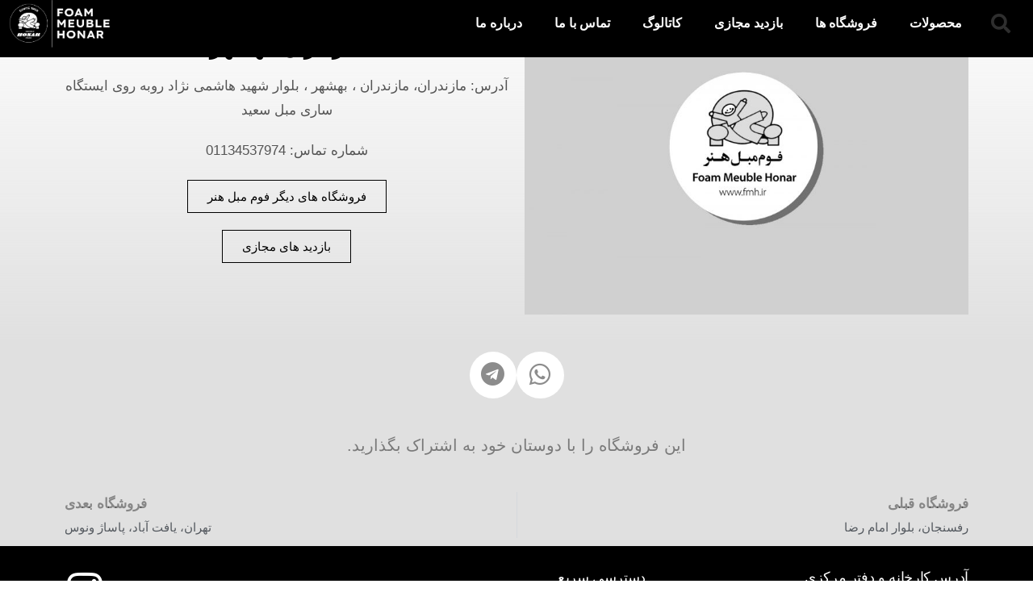

--- FILE ---
content_type: text/html; charset=UTF-8
request_url: https://fmh.ir/shops/%D9%85%D8%A7%D8%B2%D9%86%D8%AF%D8%B1%D8%A7%D9%86%D8%8C-%D8%A8%D9%87%D8%B4%D9%87%D8%B1/
body_size: 14903
content:
<!DOCTYPE html><html dir="rtl" lang="fa-IR"><head><script data-no-optimize="1">var litespeed_docref=sessionStorage.getItem("litespeed_docref");litespeed_docref&&(Object.defineProperty(document,"referrer",{get:function(){return litespeed_docref}}),sessionStorage.removeItem("litespeed_docref"));</script> <meta charset="UTF-8"><meta name="viewport" content="width=device-width, initial-scale=1.0, viewport-fit=cover" /><title>مازندران، بهشهر &#8211; FoamMeubleHonar</title><meta name='robots' content='max-image-preview:large' /><style>img:is([sizes="auto" i], [sizes^="auto," i]) { contain-intrinsic-size: 3000px 1500px }</style> <script type="litespeed/javascript">function rgmkInitGoogleMaps(){window.rgmkGoogleMapsCallback=!0;try{jQuery(document).trigger("rgmkGoogleMapsLoad")}catch(err){}}</script><link rel='dns-prefetch' href='//www.googletagmanager.com' /><link rel="alternate" type="application/rss+xml" title="FoamMeubleHonar &raquo; خوراک" href="https://fmh.ir/feed/" /><link rel="alternate" type="application/rss+xml" title="FoamMeubleHonar &raquo; خوراک دیدگاه‌ها" href="https://fmh.ir/comments/feed/" /><link data-optimized="2" rel="stylesheet" href="https://fmh.ir/wp-content/litespeed/css/781152d7c05a813f683fd3082f9cfcfa.css?ver=42c8a" /><style id='wp-block-library-theme-inline-css'>.wp-block-audio :where(figcaption){color:#555;font-size:13px;text-align:center}.is-dark-theme .wp-block-audio :where(figcaption){color:#ffffffa6}.wp-block-audio{margin:0 0 1em}.wp-block-code{border:1px solid #ccc;border-radius:4px;font-family:Menlo,Consolas,monaco,monospace;padding:.8em 1em}.wp-block-embed :where(figcaption){color:#555;font-size:13px;text-align:center}.is-dark-theme .wp-block-embed :where(figcaption){color:#ffffffa6}.wp-block-embed{margin:0 0 1em}.blocks-gallery-caption{color:#555;font-size:13px;text-align:center}.is-dark-theme .blocks-gallery-caption{color:#ffffffa6}:root :where(.wp-block-image figcaption){color:#555;font-size:13px;text-align:center}.is-dark-theme :root :where(.wp-block-image figcaption){color:#ffffffa6}.wp-block-image{margin:0 0 1em}.wp-block-pullquote{border-bottom:4px solid;border-top:4px solid;color:currentColor;margin-bottom:1.75em}.wp-block-pullquote cite,.wp-block-pullquote footer,.wp-block-pullquote__citation{color:currentColor;font-size:.8125em;font-style:normal;text-transform:uppercase}.wp-block-quote{border-left:.25em solid;margin:0 0 1.75em;padding-left:1em}.wp-block-quote cite,.wp-block-quote footer{color:currentColor;font-size:.8125em;font-style:normal;position:relative}.wp-block-quote:where(.has-text-align-right){border-left:none;border-right:.25em solid;padding-left:0;padding-right:1em}.wp-block-quote:where(.has-text-align-center){border:none;padding-left:0}.wp-block-quote.is-large,.wp-block-quote.is-style-large,.wp-block-quote:where(.is-style-plain){border:none}.wp-block-search .wp-block-search__label{font-weight:700}.wp-block-search__button{border:1px solid #ccc;padding:.375em .625em}:where(.wp-block-group.has-background){padding:1.25em 2.375em}.wp-block-separator.has-css-opacity{opacity:.4}.wp-block-separator{border:none;border-bottom:2px solid;margin-left:auto;margin-right:auto}.wp-block-separator.has-alpha-channel-opacity{opacity:1}.wp-block-separator:not(.is-style-wide):not(.is-style-dots){width:100px}.wp-block-separator.has-background:not(.is-style-dots){border-bottom:none;height:1px}.wp-block-separator.has-background:not(.is-style-wide):not(.is-style-dots){height:2px}.wp-block-table{margin:0 0 1em}.wp-block-table td,.wp-block-table th{word-break:normal}.wp-block-table :where(figcaption){color:#555;font-size:13px;text-align:center}.is-dark-theme .wp-block-table :where(figcaption){color:#ffffffa6}.wp-block-video :where(figcaption){color:#555;font-size:13px;text-align:center}.is-dark-theme .wp-block-video :where(figcaption){color:#ffffffa6}.wp-block-video{margin:0 0 1em}:root :where(.wp-block-template-part.has-background){margin-bottom:0;margin-top:0;padding:1.25em 2.375em}</style><style id='classic-theme-styles-inline-css'>/*! This file is auto-generated */
.wp-block-button__link{color:#fff;background-color:#32373c;border-radius:9999px;box-shadow:none;text-decoration:none;padding:calc(.667em + 2px) calc(1.333em + 2px);font-size:1.125em}.wp-block-file__button{background:#32373c;color:#fff;text-decoration:none}</style><style id='global-styles-inline-css'>:root{--wp--preset--aspect-ratio--square: 1;--wp--preset--aspect-ratio--4-3: 4/3;--wp--preset--aspect-ratio--3-4: 3/4;--wp--preset--aspect-ratio--3-2: 3/2;--wp--preset--aspect-ratio--2-3: 2/3;--wp--preset--aspect-ratio--16-9: 16/9;--wp--preset--aspect-ratio--9-16: 9/16;--wp--preset--color--black: #000000;--wp--preset--color--cyan-bluish-gray: #abb8c3;--wp--preset--color--white: #FFF;--wp--preset--color--pale-pink: #f78da7;--wp--preset--color--vivid-red: #cf2e2e;--wp--preset--color--luminous-vivid-orange: #ff6900;--wp--preset--color--luminous-vivid-amber: #fcb900;--wp--preset--color--light-green-cyan: #7bdcb5;--wp--preset--color--vivid-green-cyan: #00d084;--wp--preset--color--pale-cyan-blue: #8ed1fc;--wp--preset--color--vivid-cyan-blue: #0693e3;--wp--preset--color--vivid-purple: #9b51e0;--wp--preset--color--primary: #0073a8;--wp--preset--color--secondary: #005075;--wp--preset--color--dark-gray: #111;--wp--preset--color--light-gray: #767676;--wp--preset--gradient--vivid-cyan-blue-to-vivid-purple: linear-gradient(135deg,rgba(6,147,227,1) 0%,rgb(155,81,224) 100%);--wp--preset--gradient--light-green-cyan-to-vivid-green-cyan: linear-gradient(135deg,rgb(122,220,180) 0%,rgb(0,208,130) 100%);--wp--preset--gradient--luminous-vivid-amber-to-luminous-vivid-orange: linear-gradient(135deg,rgba(252,185,0,1) 0%,rgba(255,105,0,1) 100%);--wp--preset--gradient--luminous-vivid-orange-to-vivid-red: linear-gradient(135deg,rgba(255,105,0,1) 0%,rgb(207,46,46) 100%);--wp--preset--gradient--very-light-gray-to-cyan-bluish-gray: linear-gradient(135deg,rgb(238,238,238) 0%,rgb(169,184,195) 100%);--wp--preset--gradient--cool-to-warm-spectrum: linear-gradient(135deg,rgb(74,234,220) 0%,rgb(151,120,209) 20%,rgb(207,42,186) 40%,rgb(238,44,130) 60%,rgb(251,105,98) 80%,rgb(254,248,76) 100%);--wp--preset--gradient--blush-light-purple: linear-gradient(135deg,rgb(255,206,236) 0%,rgb(152,150,240) 100%);--wp--preset--gradient--blush-bordeaux: linear-gradient(135deg,rgb(254,205,165) 0%,rgb(254,45,45) 50%,rgb(107,0,62) 100%);--wp--preset--gradient--luminous-dusk: linear-gradient(135deg,rgb(255,203,112) 0%,rgb(199,81,192) 50%,rgb(65,88,208) 100%);--wp--preset--gradient--pale-ocean: linear-gradient(135deg,rgb(255,245,203) 0%,rgb(182,227,212) 50%,rgb(51,167,181) 100%);--wp--preset--gradient--electric-grass: linear-gradient(135deg,rgb(202,248,128) 0%,rgb(113,206,126) 100%);--wp--preset--gradient--midnight: linear-gradient(135deg,rgb(2,3,129) 0%,rgb(40,116,252) 100%);--wp--preset--font-size--small: 19.5px;--wp--preset--font-size--medium: 20px;--wp--preset--font-size--large: 36.5px;--wp--preset--font-size--x-large: 42px;--wp--preset--font-size--normal: 22px;--wp--preset--font-size--huge: 49.5px;--wp--preset--spacing--20: 0.44rem;--wp--preset--spacing--30: 0.67rem;--wp--preset--spacing--40: 1rem;--wp--preset--spacing--50: 1.5rem;--wp--preset--spacing--60: 2.25rem;--wp--preset--spacing--70: 3.38rem;--wp--preset--spacing--80: 5.06rem;--wp--preset--shadow--natural: 6px 6px 9px rgba(0, 0, 0, 0.2);--wp--preset--shadow--deep: 12px 12px 50px rgba(0, 0, 0, 0.4);--wp--preset--shadow--sharp: 6px 6px 0px rgba(0, 0, 0, 0.2);--wp--preset--shadow--outlined: 6px 6px 0px -3px rgba(255, 255, 255, 1), 6px 6px rgba(0, 0, 0, 1);--wp--preset--shadow--crisp: 6px 6px 0px rgba(0, 0, 0, 1);}:where(.is-layout-flex){gap: 0.5em;}:where(.is-layout-grid){gap: 0.5em;}body .is-layout-flex{display: flex;}.is-layout-flex{flex-wrap: wrap;align-items: center;}.is-layout-flex > :is(*, div){margin: 0;}body .is-layout-grid{display: grid;}.is-layout-grid > :is(*, div){margin: 0;}:where(.wp-block-columns.is-layout-flex){gap: 2em;}:where(.wp-block-columns.is-layout-grid){gap: 2em;}:where(.wp-block-post-template.is-layout-flex){gap: 1.25em;}:where(.wp-block-post-template.is-layout-grid){gap: 1.25em;}.has-black-color{color: var(--wp--preset--color--black) !important;}.has-cyan-bluish-gray-color{color: var(--wp--preset--color--cyan-bluish-gray) !important;}.has-white-color{color: var(--wp--preset--color--white) !important;}.has-pale-pink-color{color: var(--wp--preset--color--pale-pink) !important;}.has-vivid-red-color{color: var(--wp--preset--color--vivid-red) !important;}.has-luminous-vivid-orange-color{color: var(--wp--preset--color--luminous-vivid-orange) !important;}.has-luminous-vivid-amber-color{color: var(--wp--preset--color--luminous-vivid-amber) !important;}.has-light-green-cyan-color{color: var(--wp--preset--color--light-green-cyan) !important;}.has-vivid-green-cyan-color{color: var(--wp--preset--color--vivid-green-cyan) !important;}.has-pale-cyan-blue-color{color: var(--wp--preset--color--pale-cyan-blue) !important;}.has-vivid-cyan-blue-color{color: var(--wp--preset--color--vivid-cyan-blue) !important;}.has-vivid-purple-color{color: var(--wp--preset--color--vivid-purple) !important;}.has-black-background-color{background-color: var(--wp--preset--color--black) !important;}.has-cyan-bluish-gray-background-color{background-color: var(--wp--preset--color--cyan-bluish-gray) !important;}.has-white-background-color{background-color: var(--wp--preset--color--white) !important;}.has-pale-pink-background-color{background-color: var(--wp--preset--color--pale-pink) !important;}.has-vivid-red-background-color{background-color: var(--wp--preset--color--vivid-red) !important;}.has-luminous-vivid-orange-background-color{background-color: var(--wp--preset--color--luminous-vivid-orange) !important;}.has-luminous-vivid-amber-background-color{background-color: var(--wp--preset--color--luminous-vivid-amber) !important;}.has-light-green-cyan-background-color{background-color: var(--wp--preset--color--light-green-cyan) !important;}.has-vivid-green-cyan-background-color{background-color: var(--wp--preset--color--vivid-green-cyan) !important;}.has-pale-cyan-blue-background-color{background-color: var(--wp--preset--color--pale-cyan-blue) !important;}.has-vivid-cyan-blue-background-color{background-color: var(--wp--preset--color--vivid-cyan-blue) !important;}.has-vivid-purple-background-color{background-color: var(--wp--preset--color--vivid-purple) !important;}.has-black-border-color{border-color: var(--wp--preset--color--black) !important;}.has-cyan-bluish-gray-border-color{border-color: var(--wp--preset--color--cyan-bluish-gray) !important;}.has-white-border-color{border-color: var(--wp--preset--color--white) !important;}.has-pale-pink-border-color{border-color: var(--wp--preset--color--pale-pink) !important;}.has-vivid-red-border-color{border-color: var(--wp--preset--color--vivid-red) !important;}.has-luminous-vivid-orange-border-color{border-color: var(--wp--preset--color--luminous-vivid-orange) !important;}.has-luminous-vivid-amber-border-color{border-color: var(--wp--preset--color--luminous-vivid-amber) !important;}.has-light-green-cyan-border-color{border-color: var(--wp--preset--color--light-green-cyan) !important;}.has-vivid-green-cyan-border-color{border-color: var(--wp--preset--color--vivid-green-cyan) !important;}.has-pale-cyan-blue-border-color{border-color: var(--wp--preset--color--pale-cyan-blue) !important;}.has-vivid-cyan-blue-border-color{border-color: var(--wp--preset--color--vivid-cyan-blue) !important;}.has-vivid-purple-border-color{border-color: var(--wp--preset--color--vivid-purple) !important;}.has-vivid-cyan-blue-to-vivid-purple-gradient-background{background: var(--wp--preset--gradient--vivid-cyan-blue-to-vivid-purple) !important;}.has-light-green-cyan-to-vivid-green-cyan-gradient-background{background: var(--wp--preset--gradient--light-green-cyan-to-vivid-green-cyan) !important;}.has-luminous-vivid-amber-to-luminous-vivid-orange-gradient-background{background: var(--wp--preset--gradient--luminous-vivid-amber-to-luminous-vivid-orange) !important;}.has-luminous-vivid-orange-to-vivid-red-gradient-background{background: var(--wp--preset--gradient--luminous-vivid-orange-to-vivid-red) !important;}.has-very-light-gray-to-cyan-bluish-gray-gradient-background{background: var(--wp--preset--gradient--very-light-gray-to-cyan-bluish-gray) !important;}.has-cool-to-warm-spectrum-gradient-background{background: var(--wp--preset--gradient--cool-to-warm-spectrum) !important;}.has-blush-light-purple-gradient-background{background: var(--wp--preset--gradient--blush-light-purple) !important;}.has-blush-bordeaux-gradient-background{background: var(--wp--preset--gradient--blush-bordeaux) !important;}.has-luminous-dusk-gradient-background{background: var(--wp--preset--gradient--luminous-dusk) !important;}.has-pale-ocean-gradient-background{background: var(--wp--preset--gradient--pale-ocean) !important;}.has-electric-grass-gradient-background{background: var(--wp--preset--gradient--electric-grass) !important;}.has-midnight-gradient-background{background: var(--wp--preset--gradient--midnight) !important;}.has-small-font-size{font-size: var(--wp--preset--font-size--small) !important;}.has-medium-font-size{font-size: var(--wp--preset--font-size--medium) !important;}.has-large-font-size{font-size: var(--wp--preset--font-size--large) !important;}.has-x-large-font-size{font-size: var(--wp--preset--font-size--x-large) !important;}
:where(.wp-block-post-template.is-layout-flex){gap: 1.25em;}:where(.wp-block-post-template.is-layout-grid){gap: 1.25em;}
:where(.wp-block-columns.is-layout-flex){gap: 2em;}:where(.wp-block-columns.is-layout-grid){gap: 2em;}
:root :where(.wp-block-pullquote){font-size: 1.5em;line-height: 1.6;}</style> <script type="litespeed/javascript" data-src="https://fmh.ir/wp-includes/js/jquery/jquery.min.js" id="jquery-core-js"></script> 
 <script type="litespeed/javascript" data-src="https://www.googletagmanager.com/gtag/js?id=GT-55BRMXD9" id="google_gtagjs-js"></script> <script id="google_gtagjs-js-after" type="litespeed/javascript">window.dataLayer=window.dataLayer||[];function gtag(){dataLayer.push(arguments)}
gtag("set","linker",{"domains":["fmh.ir"]});gtag("js",new Date());gtag("set","developer_id.dZTNiMT",!0);gtag("config","GT-55BRMXD9")</script> <link rel="https://api.w.org/" href="https://fmh.ir/wp-json/" /><link rel="alternate" title="JSON" type="application/json" href="https://fmh.ir/wp-json/wp/v2/shops/1824" /><link rel="EditURI" type="application/rsd+xml" title="RSD" href="https://fmh.ir/xmlrpc.php?rsd" /><meta name="generator" content="WordPress 6.8.3" /><link rel="canonical" href="https://fmh.ir/shops/%d9%85%d8%a7%d8%b2%d9%86%d8%af%d8%b1%d8%a7%d9%86%d8%8c-%d8%a8%d9%87%d8%b4%d9%87%d8%b1/" /><link rel='shortlink' href='https://fmh.ir/?p=1824' /><link rel="alternate" title="oEmbed (JSON)" type="application/json+oembed" href="https://fmh.ir/wp-json/oembed/1.0/embed?url=https%3A%2F%2Ffmh.ir%2Fshops%2F%25d9%2585%25d8%25a7%25d8%25b2%25d9%2586%25d8%25af%25d8%25b1%25d8%25a7%25d9%2586%25d8%258c-%25d8%25a8%25d9%2587%25d8%25b4%25d9%2587%25d8%25b1%2F" /><link rel="alternate" title="oEmbed (XML)" type="text/xml+oembed" href="https://fmh.ir/wp-json/oembed/1.0/embed?url=https%3A%2F%2Ffmh.ir%2Fshops%2F%25d9%2585%25d8%25a7%25d8%25b2%25d9%2586%25d8%25af%25d8%25b1%25d8%25a7%25d9%2586%25d8%258c-%25d8%25a8%25d9%2587%25d8%25b4%25d9%2587%25d8%25b1%2F&#038;format=xml" /><meta name="generator" content="Site Kit by Google 1.171.0" /><meta name="generator" content="Elementor 3.31.2; features: additional_custom_breakpoints, e_element_cache; settings: css_print_method-external, google_font-enabled, font_display-auto"><style>.e-con.e-parent:nth-of-type(n+4):not(.e-lazyloaded):not(.e-no-lazyload),
				.e-con.e-parent:nth-of-type(n+4):not(.e-lazyloaded):not(.e-no-lazyload) * {
					background-image: none !important;
				}
				@media screen and (max-height: 1024px) {
					.e-con.e-parent:nth-of-type(n+3):not(.e-lazyloaded):not(.e-no-lazyload),
					.e-con.e-parent:nth-of-type(n+3):not(.e-lazyloaded):not(.e-no-lazyload) * {
						background-image: none !important;
					}
				}
				@media screen and (max-height: 640px) {
					.e-con.e-parent:nth-of-type(n+2):not(.e-lazyloaded):not(.e-no-lazyload),
					.e-con.e-parent:nth-of-type(n+2):not(.e-lazyloaded):not(.e-no-lazyload) * {
						background-image: none !important;
					}
				}</style> <script type="litespeed/javascript">(function(w,d,s,l,i){w[l]=w[l]||[];w[l].push({'gtm.start':new Date().getTime(),event:'gtm.js'});var f=d.getElementsByTagName(s)[0],j=d.createElement(s),dl=l!='dataLayer'?'&l='+l:'';j.async=!0;j.src='https://www.googletagmanager.com/gtm.js?id='+i+dl;f.parentNode.insertBefore(j,f)})(window,document,'script','dataLayer','GTM-K8R33WFM')</script> <link rel="icon" href="https://fmh.ir/wp-content/uploads/2025/08/cropped-fmh-fave-icon-logo-32x32.png" sizes="32x32" /><link rel="icon" href="https://fmh.ir/wp-content/uploads/2025/08/cropped-fmh-fave-icon-logo-192x192.png" sizes="192x192" /><link rel="apple-touch-icon" href="https://fmh.ir/wp-content/uploads/2025/08/cropped-fmh-fave-icon-logo-180x180.png" /><meta name="msapplication-TileImage" content="https://fmh.ir/wp-content/uploads/2025/08/cropped-fmh-fave-icon-logo-270x270.png" /></head><body class="rtl wp-singular shops-template-default single single-shops postid-1824 wp-custom-logo wp-embed-responsive wp-theme-twentynineteen singular image-filters-enabled elementor-default elementor-template-full-width elementor-kit-39670 elementor-page-1054">
<noscript>
<iframe data-lazyloaded="1" src="about:blank" data-litespeed-src="https://www.googletagmanager.com/ns.html?id=GTM-K8R33WFM" height="0" width="0" style="display:none;visibility:hidden"></iframe>
</noscript><header data-elementor-type="header" data-elementor-id="354" class="elementor elementor-354 elementor-location-header" data-elementor-post-type="elementor_library"><section class="elementor-section elementor-top-section elementor-element elementor-element-dd0f816 elementor-section-full_width elementor-section-height-default elementor-section-height-default" data-id="dd0f816" data-element_type="section" data-settings="{&quot;background_background&quot;:&quot;classic&quot;}"><div class="elementor-container elementor-column-gap-default"><div class="elementor-column elementor-col-100 elementor-top-column elementor-element elementor-element-fc00909" data-id="fc00909" data-element_type="column"><div class="elementor-widget-wrap"></div></div></div></section><section class="elementor-section elementor-top-section elementor-element elementor-element-219e4de2 elementor-section-full_width elementor-section-content-middle elementor-section-height-default elementor-section-height-default" data-id="219e4de2" data-element_type="section" data-settings="{&quot;background_background&quot;:&quot;classic&quot;}"><div class="elementor-container elementor-column-gap-no"><div class="elementor-column elementor-col-100 elementor-top-column elementor-element elementor-element-760ff151" data-id="760ff151" data-element_type="column"><div class="elementor-widget-wrap elementor-element-populated"><div class="elementor-element elementor-element-74d70955 elementor-search-form--skin-full_screen elementor-widget elementor-widget-search-form" data-id="74d70955" data-element_type="widget" data-settings="{&quot;skin&quot;:&quot;full_screen&quot;}" data-widget_type="search-form.default"><div class="elementor-widget-container">
<search role="search"><form class="elementor-search-form" action="https://fmh.ir" method="get"><div class="elementor-search-form__toggle" role="button" tabindex="0" aria-label="Search">
<i aria-hidden="true" class="fas fa-search"></i></div><div class="elementor-search-form__container">
<label class="elementor-screen-only" for="elementor-search-form-74d70955">Search</label>
<input id="elementor-search-form-74d70955" placeholder="جستجو..." class="elementor-search-form__input" type="search" name="s" value=""><div class="dialog-lightbox-close-button dialog-close-button" role="button" tabindex="0" aria-label="Close this search box.">
<i aria-hidden="true" class="eicon-close"></i></div></div></form>
</search></div></div></div></div><div class="elementor-column elementor-col-100 elementor-top-column elementor-element elementor-element-268cb2f7" data-id="268cb2f7" data-element_type="column"><div class="elementor-widget-wrap elementor-element-populated"><div class="elementor-element elementor-element-3136861f elementor-nav-menu__align-start elementor-nav-menu--dropdown-tablet elementor-nav-menu__text-align-aside elementor-nav-menu--toggle elementor-nav-menu--burger elementor-widget elementor-widget-nav-menu" data-id="3136861f" data-element_type="widget" data-settings="{&quot;submenu_icon&quot;:{&quot;value&quot;:&quot;&lt;i class=\&quot;\&quot;&gt;&lt;\/i&gt;&quot;,&quot;library&quot;:&quot;&quot;},&quot;layout&quot;:&quot;horizontal&quot;,&quot;toggle&quot;:&quot;burger&quot;}" data-widget_type="nav-menu.default"><div class="elementor-widget-container"><nav aria-label="Menu" class="elementor-nav-menu--main elementor-nav-menu__container elementor-nav-menu--layout-horizontal e--pointer-underline e--animation-grow"><ul id="menu-1-3136861f" class="elementor-nav-menu"><li class="menu-item menu-item-type-post_type_archive menu-item-object-products menu-item-has-children menu-item-351"><a href="https://fmh.ir/products/" class="elementor-item">محصولات</a><ul class="sub-menu elementor-nav-menu--dropdown"><li class="menu-item menu-item-type-taxonomy menu-item-object-sortofproducts menu-item-2170"><a href="https://fmh.ir/sortofproducts/vip/" class="elementor-sub-item">مبلمان | VIP</a></li><li class="menu-item menu-item-type-taxonomy menu-item-object-sortofproducts menu-item-2171"><a href="https://fmh.ir/sortofproducts/economy/" class="elementor-sub-item">مبلمان | Economy</a></li><li class="menu-item menu-item-type-taxonomy menu-item-object-sortofproducts menu-item-2169"><a href="https://fmh.ir/sortofproducts/chairs/" class="elementor-sub-item">صندلی | Chairs</a></li><li class="menu-item menu-item-type-taxonomy menu-item-object-sortofproducts menu-item-2172"><a href="https://fmh.ir/sortofproducts/tables/" class="elementor-sub-item">میز | Tables</a></li></ul></li><li class="menu-item menu-item-type-post_type_archive menu-item-object-shops menu-item-has-children menu-item-352"><a href="https://fmh.ir/shops/" class="elementor-item">فروشگاه ها</a><ul class="sub-menu elementor-nav-menu--dropdown"><li class="menu-item menu-item-type-taxonomy menu-item-object-kindsofshops menu-item-2068"><a href="https://fmh.ir/kindsofshops/tehran/" class="elementor-sub-item">تهران | Tehran</a></li><li class="menu-item menu-item-type-taxonomy menu-item-object-kindsofshops menu-item-2069"><a href="https://fmh.ir/kindsofshops/others/" class="elementor-sub-item">شهرستان | Provinces</a></li></ul></li><li class="menu-item menu-item-type-post_type menu-item-object-page menu-item-957"><a href="https://fmh.ir/exhibitions/" class="elementor-item">بازدید مجازی</a></li><li class="menu-item menu-item-type-custom menu-item-object-custom menu-item-1802"><a href="http://fmh.ir/catalogue" class="elementor-item">کاتالوگ</a></li><li class="menu-item menu-item-type-post_type menu-item-object-page menu-item-has-children menu-item-968"><a href="https://fmh.ir/contact-us/" class="elementor-item">تماس با ما</a><ul class="sub-menu elementor-nav-menu--dropdown"><li class="menu-item menu-item-type-custom menu-item-object-custom menu-item-6542"><a href="http://fmh.ir/contact-us/" class="elementor-sub-item">اطلاعات تماس</a></li></ul></li><li class="menu-item menu-item-type-post_type menu-item-object-page menu-item-969"><a href="https://fmh.ir/about-us/" class="elementor-item">درباره ما</a></li></ul></nav><div class="elementor-menu-toggle" role="button" tabindex="0" aria-label="Menu Toggle" aria-expanded="false">
<i aria-hidden="true" role="presentation" class="elementor-menu-toggle__icon--open eicon-menu-bar"></i><i aria-hidden="true" role="presentation" class="elementor-menu-toggle__icon--close eicon-close"></i></div><nav class="elementor-nav-menu--dropdown elementor-nav-menu__container" aria-hidden="true"><ul id="menu-2-3136861f" class="elementor-nav-menu"><li class="menu-item menu-item-type-post_type_archive menu-item-object-products menu-item-has-children menu-item-351"><a href="https://fmh.ir/products/" class="elementor-item" tabindex="-1">محصولات</a><ul class="sub-menu elementor-nav-menu--dropdown"><li class="menu-item menu-item-type-taxonomy menu-item-object-sortofproducts menu-item-2170"><a href="https://fmh.ir/sortofproducts/vip/" class="elementor-sub-item" tabindex="-1">مبلمان | VIP</a></li><li class="menu-item menu-item-type-taxonomy menu-item-object-sortofproducts menu-item-2171"><a href="https://fmh.ir/sortofproducts/economy/" class="elementor-sub-item" tabindex="-1">مبلمان | Economy</a></li><li class="menu-item menu-item-type-taxonomy menu-item-object-sortofproducts menu-item-2169"><a href="https://fmh.ir/sortofproducts/chairs/" class="elementor-sub-item" tabindex="-1">صندلی | Chairs</a></li><li class="menu-item menu-item-type-taxonomy menu-item-object-sortofproducts menu-item-2172"><a href="https://fmh.ir/sortofproducts/tables/" class="elementor-sub-item" tabindex="-1">میز | Tables</a></li></ul></li><li class="menu-item menu-item-type-post_type_archive menu-item-object-shops menu-item-has-children menu-item-352"><a href="https://fmh.ir/shops/" class="elementor-item" tabindex="-1">فروشگاه ها</a><ul class="sub-menu elementor-nav-menu--dropdown"><li class="menu-item menu-item-type-taxonomy menu-item-object-kindsofshops menu-item-2068"><a href="https://fmh.ir/kindsofshops/tehran/" class="elementor-sub-item" tabindex="-1">تهران | Tehran</a></li><li class="menu-item menu-item-type-taxonomy menu-item-object-kindsofshops menu-item-2069"><a href="https://fmh.ir/kindsofshops/others/" class="elementor-sub-item" tabindex="-1">شهرستان | Provinces</a></li></ul></li><li class="menu-item menu-item-type-post_type menu-item-object-page menu-item-957"><a href="https://fmh.ir/exhibitions/" class="elementor-item" tabindex="-1">بازدید مجازی</a></li><li class="menu-item menu-item-type-custom menu-item-object-custom menu-item-1802"><a href="http://fmh.ir/catalogue" class="elementor-item" tabindex="-1">کاتالوگ</a></li><li class="menu-item menu-item-type-post_type menu-item-object-page menu-item-has-children menu-item-968"><a href="https://fmh.ir/contact-us/" class="elementor-item" tabindex="-1">تماس با ما</a><ul class="sub-menu elementor-nav-menu--dropdown"><li class="menu-item menu-item-type-custom menu-item-object-custom menu-item-6542"><a href="http://fmh.ir/contact-us/" class="elementor-sub-item" tabindex="-1">اطلاعات تماس</a></li></ul></li><li class="menu-item menu-item-type-post_type menu-item-object-page menu-item-969"><a href="https://fmh.ir/about-us/" class="elementor-item" tabindex="-1">درباره ما</a></li></ul></nav></div></div></div></div><div class="elementor-column elementor-col-100 elementor-top-column elementor-element elementor-element-4ed8dab" data-id="4ed8dab" data-element_type="column"><div class="elementor-widget-wrap elementor-element-populated"><div class="elementor-element elementor-element-1fe01b9 elementor-widget elementor-widget-theme-site-logo elementor-widget-image" data-id="1fe01b9" data-element_type="widget" data-widget_type="theme-site-logo.default"><div class="elementor-widget-container">
<a href="https://fmh.ir">
<img data-lazyloaded="1" src="[data-uri]" fetchpriority="high" width="1366" height="665" data-src="https://fmh.ir/wp-content/uploads/2019/07/fmh-main-header-logo-.jpg" class="attachment-full size-full wp-image-40928" alt="" data-srcset="https://fmh.ir/wp-content/uploads/2019/07/fmh-main-header-logo-.jpg 1366w, https://fmh.ir/wp-content/uploads/2019/07/fmh-main-header-logo--300x146.jpg 300w, https://fmh.ir/wp-content/uploads/2019/07/fmh-main-header-logo--1024x499.jpg 1024w, https://fmh.ir/wp-content/uploads/2019/07/fmh-main-header-logo--768x374.jpg 768w" data-sizes="(max-width: 1366px) 100vw, 1366px" />				</a></div></div></div></div></div></section></header><div data-elementor-type="single" data-elementor-id="1054" class="elementor elementor-1054 elementor-location-single post-1824 shops type-shops status-publish has-post-thumbnail hentry kindsofshops-others entry" data-elementor-post-type="elementor_library"><section class="elementor-section elementor-top-section elementor-element elementor-element-a5543ea elementor-section-boxed elementor-section-height-default elementor-section-height-default" data-id="a5543ea" data-element_type="section" data-settings="{&quot;background_background&quot;:&quot;gradient&quot;}"><div class="elementor-container elementor-column-gap-default"><div class="elementor-column elementor-col-50 elementor-top-column elementor-element elementor-element-dd4671a" data-id="dd4671a" data-element_type="column"><div class="elementor-widget-wrap elementor-element-populated"><div class="elementor-element elementor-element-1db4aa6 elementor-widget elementor-widget-theme-post-featured-image elementor-widget-image" data-id="1db4aa6" data-element_type="widget" data-widget_type="theme-post-featured-image.default"><div class="elementor-widget-container">
<img data-lazyloaded="1" src="[data-uri]" width="640" height="478" data-src="https://fmh.ir/wp-content/uploads/2019/07/SHOP-0-1024x765.jpg" class="attachment-large size-large wp-image-1055" alt="" data-srcset="https://fmh.ir/wp-content/uploads/2019/07/SHOP-0-1024x765.jpg 1024w, https://fmh.ir/wp-content/uploads/2019/07/SHOP-0-300x224.jpg 300w, https://fmh.ir/wp-content/uploads/2019/07/SHOP-0-768x574.jpg 768w, https://fmh.ir/wp-content/uploads/2019/07/SHOP-0-450x336.jpg 450w, https://fmh.ir/wp-content/uploads/2019/07/SHOP-0.jpg 1280w" data-sizes="(max-width: 640px) 100vw, 640px" /></div></div></div></div><div class="elementor-column elementor-col-50 elementor-top-column elementor-element elementor-element-2cde9b9" data-id="2cde9b9" data-element_type="column"><div class="elementor-widget-wrap elementor-element-populated"><div class="elementor-element elementor-element-c8dfad3 elementor-widget elementor-widget-theme-post-title elementor-page-title elementor-widget-heading" data-id="c8dfad3" data-element_type="widget" data-widget_type="theme-post-title.default"><div class="elementor-widget-container"><h3 class="elementor-heading-title elementor-size-default">مازندران، بهشهر</h3></div></div><div class="elementor-element elementor-element-1d0c91e elementor-widget elementor-widget-text-editor" data-id="1d0c91e" data-element_type="widget" data-widget_type="text-editor.default"><div class="elementor-widget-container">
آدرس: مازندران، مازندران ، بهشهر ، بلوار شهید هاشمی نژاد روبه روی ایستگاه ساری مبل سعید</div></div><div class="elementor-element elementor-element-a3ae5ac elementor-widget elementor-widget-text-editor" data-id="a3ae5ac" data-element_type="widget" data-widget_type="text-editor.default"><div class="elementor-widget-container">
شماره تماس: 01134537974</div></div><div class="elementor-element elementor-element-a4ff87b elementor-align-center elementor-mobile-align-center elementor-widget elementor-widget-button" data-id="a4ff87b" data-element_type="widget" data-widget_type="button.default"><div class="elementor-widget-container"><div class="elementor-button-wrapper">
<a class="elementor-button elementor-button-link elementor-size-sm" href="http://fmh.ir/shops/">
<span class="elementor-button-content-wrapper">
<span class="elementor-button-text">فروشگاه های دیگر فوم مبل هنر</span>
</span>
</a></div></div></div><div class="elementor-element elementor-element-0ec0e70 elementor-align-center elementor-mobile-align-center elementor-widget elementor-widget-button" data-id="0ec0e70" data-element_type="widget" data-widget_type="button.default"><div class="elementor-widget-container"><div class="elementor-button-wrapper">
<a class="elementor-button elementor-button-link elementor-size-sm" href="http://fmh.ir/exhibitions/">
<span class="elementor-button-content-wrapper">
<span class="elementor-button-text">بازدید های مجازی</span>
</span>
</a></div></div></div></div></div></div></section><section class="elementor-section elementor-top-section elementor-element elementor-element-c87eb07 elementor-section-boxed elementor-section-height-default elementor-section-height-default" data-id="c87eb07" data-element_type="section" data-settings="{&quot;background_background&quot;:&quot;classic&quot;}"><div class="elementor-container elementor-column-gap-default"><div class="elementor-column elementor-col-100 elementor-top-column elementor-element elementor-element-f5ad51b" data-id="f5ad51b" data-element_type="column"><div class="elementor-widget-wrap elementor-element-populated"><div class="elementor-element elementor-element-6946c2a elementor-share-buttons--view-icon elementor-share-buttons--skin-flat elementor-share-buttons--shape-circle elementor-share-buttons--align-center elementor-share-buttons--color-custom elementor-grid-0 elementor-widget elementor-widget-share-buttons" data-id="6946c2a" data-element_type="widget" data-widget_type="share-buttons.default"><div class="elementor-widget-container"><div class="elementor-grid" role="list"><div class="elementor-grid-item" role="listitem"><div class="elementor-share-btn elementor-share-btn_whatsapp" role="button" tabindex="0" aria-label="Share on whatsapp">
<span class="elementor-share-btn__icon">
<i class="fab fa-whatsapp" aria-hidden="true"></i>							</span></div></div><div class="elementor-grid-item" role="listitem"><div class="elementor-share-btn elementor-share-btn_telegram" role="button" tabindex="0" aria-label="Share on telegram">
<span class="elementor-share-btn__icon">
<i class="fab fa-telegram" aria-hidden="true"></i>							</span></div></div></div></div></div><div class="elementor-element elementor-element-2810011 elementor-widget elementor-widget-text-editor" data-id="2810011" data-element_type="widget" data-widget_type="text-editor.default"><div class="elementor-widget-container"><p>این فروشگاه را با دوستان خود به اشتراک بگذارید.</p></div></div><div class="elementor-element elementor-element-4229c8a elementor-post-navigation-borders-yes elementor-widget elementor-widget-post-navigation" data-id="4229c8a" data-element_type="widget" data-widget_type="post-navigation.default"><div class="elementor-widget-container"><div class="elementor-post-navigation" role="navigation" aria-label="Post Navigation"><div class="elementor-post-navigation__prev elementor-post-navigation__link">
<a href="https://fmh.ir/shops/%d8%b1%d9%81%d8%b3%d9%86%d8%ac%d8%a7%d9%86%d8%8c-%d8%a8%d9%84%d9%88%d8%a7%d8%b1-%d8%a7%d9%85%d8%a7%d9%85-%d8%b1%d8%b6%d8%a7/" rel="prev"><span class="post-navigation__arrow-wrapper post-navigation__arrow-prev"><i aria-hidden="true" class="fas fa-long-arrow-right"></i><span class="elementor-screen-only">Prev</span></span><span class="elementor-post-navigation__link__prev"><span class="post-navigation__prev--label">فروشگاه قبلی</span><span class="post-navigation__prev--title">رفسنجان، بلوار امام رضا</span></span></a></div><div class="elementor-post-navigation__separator-wrapper"><div class="elementor-post-navigation__separator"></div></div><div class="elementor-post-navigation__next elementor-post-navigation__link">
<a href="https://fmh.ir/shops/%d8%aa%d9%87%d8%b1%d8%a7%d9%86%d8%8c-%d9%be%d8%a7%d8%b3%d8%a7%da%98-%d9%88%d9%86%d9%88%d8%b3/" rel="next"><span class="elementor-post-navigation__link__next"><span class="post-navigation__next--label">فروشگاه بعدی</span><span class="post-navigation__next--title">تهران، یافت آباد، پاساژ ونوس</span></span><span class="post-navigation__arrow-wrapper post-navigation__arrow-next"><i aria-hidden="true" class="fas fa-long-arrow-left"></i><span class="elementor-screen-only">Next</span></span></a></div></div></div></div></div></div></div></section></div><footer data-elementor-type="footer" data-elementor-id="362" class="elementor elementor-362 elementor-location-footer" data-elementor-post-type="elementor_library"><section class="elementor-section elementor-inner-section elementor-element elementor-element-38497466 elementor-section-content-top elementor-section-boxed elementor-section-height-default elementor-section-height-default" data-id="38497466" data-element_type="section" data-settings="{&quot;background_background&quot;:&quot;classic&quot;}"><div class="elementor-container elementor-column-gap-default"><div class="elementor-column elementor-col-33 elementor-inner-column elementor-element elementor-element-72c4ca2" data-id="72c4ca2" data-element_type="column"><div class="elementor-widget-wrap elementor-element-populated"><div class="elementor-element elementor-element-6097380f elementor-widget elementor-widget-heading" data-id="6097380f" data-element_type="widget" data-widget_type="heading.default"><div class="elementor-widget-container"><h5 class="elementor-heading-title elementor-size-default">آدرس کارخانه و دفتر مرکزی</h5></div></div><div class="elementor-element elementor-element-e8e61d3 elementor-widget elementor-widget-text-editor" data-id="e8e61d3" data-element_type="widget" data-widget_type="text-editor.default"><div class="elementor-widget-container"><p>تهران، اتوبان آزادگان جنوب، احمدآباد مستوفی، میدان پارسا، شهرک صنعتی بهسازی صنایع چوب ایران، واحد 6E</p><p> شماره تماس : 02156717817</p><p>نمابر: 02156717821</p></div></div></div></div><div class="elementor-column elementor-col-33 elementor-inner-column elementor-element elementor-element-501c751" data-id="501c751" data-element_type="column"><div class="elementor-widget-wrap elementor-element-populated"><div class="elementor-element elementor-element-1b8e95b elementor-widget elementor-widget-heading" data-id="1b8e95b" data-element_type="widget" data-widget_type="heading.default"><div class="elementor-widget-container"><h5 class="elementor-heading-title elementor-size-default">دسترسی سریع</h5></div></div><div class="elementor-element elementor-element-5f62751 elementor-align-right elementor-mobile-align-center elementor-widget elementor-widget-button" data-id="5f62751" data-element_type="widget" data-widget_type="button.default"><div class="elementor-widget-container"><div class="elementor-button-wrapper">
<a class="elementor-button elementor-button-link elementor-size-sm" href="http://fmh.ir/shops/">
<span class="elementor-button-content-wrapper">
<span class="elementor-button-text">عاملین فروش</span>
</span>
</a></div></div></div><div class="elementor-element elementor-element-8a862bc elementor-align-right elementor-mobile-align-center elementor-widget elementor-widget-button" data-id="8a862bc" data-element_type="widget" data-widget_type="button.default"><div class="elementor-widget-container"><div class="elementor-button-wrapper">
<a class="elementor-button elementor-button-link elementor-size-sm" href="http://fmh.ir/exhibitions">
<span class="elementor-button-content-wrapper">
<span class="elementor-button-text">نمایشگاه های بین المللی</span>
</span>
</a></div></div></div><div class="elementor-element elementor-element-3bac884 elementor-align-right elementor-mobile-align-center elementor-widget elementor-widget-button" data-id="3bac884" data-element_type="widget" data-widget_type="button.default"><div class="elementor-widget-container"><div class="elementor-button-wrapper">
<a class="elementor-button elementor-button-link elementor-size-sm" href="http://fmh.ir/catalogue/">
<span class="elementor-button-content-wrapper">
<span class="elementor-button-text">کاتالوگ محصولات</span>
</span>
</a></div></div></div><div class="elementor-element elementor-element-a224f90 elementor-align-right elementor-mobile-align-center elementor-widget elementor-widget-button" data-id="a224f90" data-element_type="widget" data-widget_type="button.default"><div class="elementor-widget-container"><div class="elementor-button-wrapper">
<a class="elementor-button elementor-button-link elementor-size-sm" href="http://fmh.ir/contact-us/">
<span class="elementor-button-content-wrapper">
<span class="elementor-button-text">تماس با ما</span>
</span>
</a></div></div></div><div class="elementor-element elementor-element-d16ea63 elementor-align-right elementor-mobile-align-center elementor-widget elementor-widget-button" data-id="d16ea63" data-element_type="widget" data-widget_type="button.default"><div class="elementor-widget-container"><div class="elementor-button-wrapper">
<a class="elementor-button elementor-button-link elementor-size-sm" href="http://fmh.ir/about-us/">
<span class="elementor-button-content-wrapper">
<span class="elementor-button-text">درباره ما</span>
</span>
</a></div></div></div><div class="elementor-element elementor-element-4081274 elementor-align-right elementor-mobile-align-center elementor-widget elementor-widget-button" data-id="4081274" data-element_type="widget" data-widget_type="button.default"><div class="elementor-widget-container"><div class="elementor-button-wrapper">
<a class="elementor-button elementor-button-link elementor-size-sm" href="http://service.fmh.ir/default.asp?log=in">
<span class="elementor-button-content-wrapper">
<span class="elementor-button-text">بخش همکاران</span>
</span>
</a></div></div></div></div></div><div class="elementor-column elementor-col-33 elementor-inner-column elementor-element elementor-element-c19a2f9" data-id="c19a2f9" data-element_type="column"><div class="elementor-widget-wrap elementor-element-populated"><div class="elementor-element elementor-element-fdca81d elementor-view-default elementor-widget elementor-widget-icon" data-id="fdca81d" data-element_type="widget" data-widget_type="icon.default"><div class="elementor-widget-container"><div class="elementor-icon-wrapper"><div class="elementor-icon">
<i aria-hidden="true" class="fab fa-instagram"></i></div></div></div></div><div class="elementor-element elementor-element-d59b3fc elementor-widget elementor-widget-heading" data-id="d59b3fc" data-element_type="widget" data-widget_type="heading.default"><div class="elementor-widget-container"><p class="elementor-heading-title elementor-size-default">برای اطلاع از داستان های فوم مبل هنر</p></div></div><div class="elementor-element elementor-element-166b6fa0 elementor-widget elementor-widget-heading" data-id="166b6fa0" data-element_type="widget" data-widget_type="heading.default"><div class="elementor-widget-container"><h3 class="elementor-heading-title elementor-size-default">اینستاگرام ما را دنبال کنید.</h3></div></div><div class="elementor-element elementor-element-07b6168 elementor-align-left elementor-tablet-align-left elementor-mobile-align-center elementor-widget elementor-widget-button" data-id="07b6168" data-element_type="widget" data-widget_type="button.default"><div class="elementor-widget-container"><div class="elementor-button-wrapper">
<a class="elementor-button elementor-button-link elementor-size-sm" href="https://www.instagram.com/foam_moble_honar/" target="_blank">
<span class="elementor-button-content-wrapper">
<span class="elementor-button-text">Follow us on instagram</span>
</span>
</a></div></div></div></div></div></div></section><section class="elementor-section elementor-top-section elementor-element elementor-element-61dc3c3b elementor-section-content-middle elementor-section-height-min-height elementor-section-boxed elementor-section-height-default elementor-section-items-middle" data-id="61dc3c3b" data-element_type="section" data-settings="{&quot;background_background&quot;:&quot;classic&quot;}"><div class="elementor-container elementor-column-gap-no"><div class="elementor-column elementor-col-100 elementor-top-column elementor-element elementor-element-3a24ebd7" data-id="3a24ebd7" data-element_type="column"><div class="elementor-widget-wrap elementor-element-populated"><div class="elementor-element elementor-element-1d7bfdec elementor-widget elementor-widget-heading" data-id="1d7bfdec" data-element_type="widget" data-widget_type="heading.default"><div class="elementor-widget-container"><p class="elementor-heading-title elementor-size-default">©  All rights reserved by Foam
Meuble Honar 2022</p></div></div><div class="elementor-element elementor-element-2f647b4 elementor-align-center elementor-tablet-align-center elementor-mobile-align-center elementor-widget elementor-widget-button" data-id="2f647b4" data-element_type="widget" data-widget_type="button.default"><div class="elementor-widget-container"><div class="elementor-button-wrapper">
<a class="elementor-button elementor-button-link elementor-size-xs" href="http://hystudio.ir/" target="_blank">
<span class="elementor-button-content-wrapper">
<span class="elementor-button-text">Design and Developed by HYstudio</span>
</span>
</a></div></div></div></div></div></div></section></footer> <script type="speculationrules">{"prefetch":[{"source":"document","where":{"and":[{"href_matches":"\/*"},{"not":{"href_matches":["\/wp-*.php","\/wp-admin\/*","\/wp-content\/uploads\/*","\/wp-content\/*","\/wp-content\/plugins\/*","\/wp-content\/themes\/twentynineteen\/*","\/*\\?(.+)"]}},{"not":{"selector_matches":"a[rel~=\"nofollow\"]"}},{"not":{"selector_matches":".no-prefetch, .no-prefetch a"}}]},"eagerness":"conservative"}]}</script> <script type="litespeed/javascript">const lazyloadRunObserver=()=>{const lazyloadBackgrounds=document.querySelectorAll(`.e-con.e-parent:not(.e-lazyloaded)`);const lazyloadBackgroundObserver=new IntersectionObserver((entries)=>{entries.forEach((entry)=>{if(entry.isIntersecting){let lazyloadBackground=entry.target;if(lazyloadBackground){lazyloadBackground.classList.add('e-lazyloaded')}
lazyloadBackgroundObserver.unobserve(entry.target)}})},{rootMargin:'200px 0px 200px 0px'});lazyloadBackgrounds.forEach((lazyloadBackground)=>{lazyloadBackgroundObserver.observe(lazyloadBackground)})};const events=['DOMContentLiteSpeedLoaded','elementor/lazyload/observe',];events.forEach((event)=>{document.addEventListener(event,lazyloadRunObserver)})</script> <script id="elementor-frontend-js-before" type="litespeed/javascript">var elementorFrontendConfig={"environmentMode":{"edit":!1,"wpPreview":!1,"isScriptDebug":!1},"i18n":{"shareOnFacebook":"\u0627\u0634\u062a\u0631\u0627\u06a9 \u06af\u0630\u0627\u0631\u06cc \u062f\u0631 Facebook","shareOnTwitter":"\u0627\u0634\u062a\u0631\u0627\u06a9 \u06af\u0630\u0627\u0631\u06cc \u062f\u0631 Twitter","pinIt":"\u067e\u06cc\u0646 \u06a9\u0646\u06cc\u062f","download":"\u062f\u0627\u0646\u0644\u0648\u062f","downloadImage":"\u062f\u0627\u0646\u0644\u0648\u062f \u062a\u0635\u0648\u06cc\u0631","fullscreen":"\u062a\u0645\u0627\u0645\u200c\u0635\u0641\u062d\u0647","zoom":"\u0628\u0632\u0631\u06af\u0646\u0645\u0627\u06cc\u06cc","share":"\u0627\u0634\u062a\u0631\u0627\u06a9 \u06af\u0630\u0627\u0631\u06cc","playVideo":"\u067e\u062e\u0634 \u0648\u06cc\u062f\u06cc\u0648","previous":"\u0642\u0628\u0644\u06cc","next":"\u0628\u0639\u062f\u06cc","close":"\u0628\u0633\u062a\u0646","a11yCarouselPrevSlideMessage":"\u0627\u0633\u0644\u0627\u06cc\u062f \u0642\u0628\u0644\u06cc","a11yCarouselNextSlideMessage":"\u0627\u0633\u0644\u0627\u06cc\u062f \u0628\u0639\u062f\u06cc","a11yCarouselFirstSlideMessage":"\u0627\u06cc\u0646 \u0627\u0648\u0644\u06cc\u0646 \u0627\u0633\u0644\u0627\u06cc\u062f \u0627\u0633\u062a","a11yCarouselLastSlideMessage":"\u0627\u06cc\u0646 \u0622\u062e\u0631\u06cc\u0646 \u0627\u0633\u0644\u0627\u06cc\u062f \u0627\u0633\u062a","a11yCarouselPaginationBulletMessage":"\u0631\u0641\u062a\u0646 \u0628\u0647 \u0627\u0633\u0644\u0627\u06cc\u062f"},"is_rtl":!0,"breakpoints":{"xs":0,"sm":480,"md":768,"lg":1025,"xl":1440,"xxl":1600},"responsive":{"breakpoints":{"mobile":{"label":"\u062d\u0627\u0644\u062a \u0639\u0645\u0648\u062f\u06cc \u0645\u0648\u0628\u0627\u06cc\u0644","value":767,"default_value":767,"direction":"max","is_enabled":!0},"mobile_extra":{"label":"\u062d\u0627\u0644\u062a \u0627\u0641\u0642\u06cc \u0645\u0648\u0628\u0627\u06cc\u0644","value":880,"default_value":880,"direction":"max","is_enabled":!1},"tablet":{"label":"\u062d\u0627\u0644\u062a \u0639\u0645\u0648\u062f\u06cc \u062a\u0628\u0644\u062a","value":1024,"default_value":1024,"direction":"max","is_enabled":!0},"tablet_extra":{"label":"\u062d\u0627\u0644\u062a \u0627\u0641\u0642\u06cc \u062a\u0628\u0644\u062a","value":1200,"default_value":1200,"direction":"max","is_enabled":!1},"laptop":{"label":"\u0644\u067e \u062a\u0627\u067e","value":1366,"default_value":1366,"direction":"max","is_enabled":!1},"widescreen":{"label":"\u0635\u0641\u062d\u0647 \u0639\u0631\u06cc\u0636 (Widescreen)","value":2400,"default_value":2400,"direction":"min","is_enabled":!1}},"hasCustomBreakpoints":!1},"version":"3.31.2","is_static":!1,"experimentalFeatures":{"additional_custom_breakpoints":!0,"theme_builder_v2":!0,"e_element_cache":!0,"home_screen":!0,"global_classes_should_enforce_capabilities":!0,"e_variables":!0,"cloud-library":!0,"e_opt_in_v4_page":!0},"urls":{"assets":"https:\/\/fmh.ir\/wp-content\/plugins\/elementor\/assets\/","ajaxurl":"https:\/\/fmh.ir\/wp-admin\/admin-ajax.php","uploadUrl":"https:\/\/fmh.ir\/wp-content\/uploads"},"nonces":{"floatingButtonsClickTracking":"550336f334"},"swiperClass":"swiper","settings":{"page":[],"editorPreferences":[]},"kit":{"active_breakpoints":["viewport_mobile","viewport_tablet"],"global_image_lightbox":"yes","lightbox_enable_counter":"yes","lightbox_enable_fullscreen":"yes","lightbox_enable_zoom":"yes","lightbox_enable_share":"yes","lightbox_title_src":"title","lightbox_description_src":"description"},"post":{"id":1824,"title":"%D9%85%D8%A7%D8%B2%D9%86%D8%AF%D8%B1%D8%A7%D9%86%D8%8C%20%D8%A8%D9%87%D8%B4%D9%87%D8%B1%20%E2%80%93%20FoamMeubleHonar","excerpt":"","featuredImage":"https:\/\/fmh.ir\/wp-content\/uploads\/2019\/07\/SHOP-0-1024x765.jpg"}}</script> <script id="bdt-uikit-js-extra" type="litespeed/javascript">var element_pack_ajax_login_config={"ajaxurl":"https:\/\/fmh.ir\/wp-admin\/admin-ajax.php","language":"fa","loadingmessage":"\u0627\u0631\u0633\u0627\u0644 \u0627\u0637\u0644\u0627\u0639\u0627\u062a \u06a9\u0627\u0631\u0628\u0631\u060c \u0644\u0637\u0641\u0627 \u0635\u0628\u0631 \u06a9\u0646\u06cc\u062f ...","unknownerror":"\u062e\u0637\u0627\u06cc \u0646\u0627\u0634\u0646\u0627\u062e\u062a\u0647 \u060c \u0645\u0637\u0645\u0626\u0646 \u0634\u0648\u06cc\u062f \u06a9\u0647 \u062f\u0633\u062a\u0631\u0633\u06cc \u0635\u062d\u06cc\u062d \u0627\u0633\u062a!"};var ElementPackConfig={"ajaxurl":"https:\/\/fmh.ir\/wp-admin\/admin-ajax.php","nonce":"772d44bed0","data_table":{"language":{"lengthMenu":"\u0646\u0645\u0627\u06cc\u0634 _MENU_ \u0648\u0631\u0648\u062f\u06cc","info":"\u0646\u0645\u0627\u06cc\u0634 _START_ \u0628\u0647 _END_ \u0627\u0632 _TOTAL_ \u0648\u0631\u0648\u062f\u06cc","search":"\u062c\u0633\u062a\u062c\u0648:","paginate":{"previous":"\u0642\u0628\u0644\u06cc","next":"\u0628\u0639\u062f\u06cc"}}},"contact_form":{"sending_msg":"\u0627\u0631\u0633\u0627\u0644 \u067e\u06cc\u0627\u0645\u060c \u0644\u0637\u0641\u0627\u064b \u0645\u0646\u062a\u0638\u0631 \u0628\u0645\u0627\u0646\u06cc\u062f...","captcha_nd":"\u06a9\u067e\u0686\u0627\u06cc \u0646\u0627\u0645\u0631\u0626\u06cc \u062a\u0639\u0631\u06cc\u0641 \u0646\u0634\u062f\u0647 \u0627\u0633\u062a!","captcha_nr":"\u0646\u0645\u06cc\u200c\u062a\u0648\u0627\u0646 \u067e\u0627\u0633\u062e\u06cc \u0627\u0632 \u06a9\u067e\u0686\u0627\u06cc \u0646\u0627\u0645\u0631\u0626\u06cc \u062f\u0631\u06cc\u0627\u0641\u062a \u06a9\u0631\u062f!"},"mailchimp":{"subscribing":"\u0644\u0637\u0641\u0627 \u0627\u0632 \u0635\u0628\u0631 \u06a9\u0646\u06cc\u062f ..."},"elements_data":{"sections":[],"columns":[],"widgets":[]}}</script> <script id="wp-i18n-js-after" type="litespeed/javascript">wp.i18n.setLocaleData({'text direction\u0004ltr':['rtl']})</script> <script id="elementor-pro-frontend-js-before" type="litespeed/javascript">var ElementorProFrontendConfig={"ajaxurl":"https:\/\/fmh.ir\/wp-admin\/admin-ajax.php","nonce":"17e6e26898","urls":{"assets":"https:\/\/fmh.ir\/wp-content\/plugins\/elementor-pro\/assets\/","rest":"https:\/\/fmh.ir\/wp-json\/"},"settings":{"lazy_load_background_images":!0},"popup":{"hasPopUps":!0},"shareButtonsNetworks":{"facebook":{"title":"Facebook","has_counter":!0},"twitter":{"title":"Twitter"},"linkedin":{"title":"LinkedIn","has_counter":!0},"pinterest":{"title":"Pinterest","has_counter":!0},"reddit":{"title":"Reddit","has_counter":!0},"vk":{"title":"VK","has_counter":!0},"odnoklassniki":{"title":"OK","has_counter":!0},"tumblr":{"title":"Tumblr"},"digg":{"title":"Digg"},"skype":{"title":"Skype"},"stumbleupon":{"title":"StumbleUpon","has_counter":!0},"mix":{"title":"Mix"},"telegram":{"title":"Telegram"},"pocket":{"title":"Pocket","has_counter":!0},"xing":{"title":"XING","has_counter":!0},"whatsapp":{"title":"WhatsApp"},"email":{"title":"Email"},"print":{"title":"Print"},"x-twitter":{"title":"X"},"threads":{"title":"Threads"}},"facebook_sdk":{"lang":"fa_IR","app_id":""},"lottie":{"defaultAnimationUrl":"https:\/\/fmh.ir\/wp-content\/plugins\/elementor-pro\/modules\/lottie\/assets\/animations\/default.json"}}</script> <script data-no-optimize="1">window.lazyLoadOptions=Object.assign({},{threshold:300},window.lazyLoadOptions||{});!function(t,e){"object"==typeof exports&&"undefined"!=typeof module?module.exports=e():"function"==typeof define&&define.amd?define(e):(t="undefined"!=typeof globalThis?globalThis:t||self).LazyLoad=e()}(this,function(){"use strict";function e(){return(e=Object.assign||function(t){for(var e=1;e<arguments.length;e++){var n,a=arguments[e];for(n in a)Object.prototype.hasOwnProperty.call(a,n)&&(t[n]=a[n])}return t}).apply(this,arguments)}function o(t){return e({},at,t)}function l(t,e){return t.getAttribute(gt+e)}function c(t){return l(t,vt)}function s(t,e){return function(t,e,n){e=gt+e;null!==n?t.setAttribute(e,n):t.removeAttribute(e)}(t,vt,e)}function i(t){return s(t,null),0}function r(t){return null===c(t)}function u(t){return c(t)===_t}function d(t,e,n,a){t&&(void 0===a?void 0===n?t(e):t(e,n):t(e,n,a))}function f(t,e){et?t.classList.add(e):t.className+=(t.className?" ":"")+e}function _(t,e){et?t.classList.remove(e):t.className=t.className.replace(new RegExp("(^|\\s+)"+e+"(\\s+|$)")," ").replace(/^\s+/,"").replace(/\s+$/,"")}function g(t){return t.llTempImage}function v(t,e){!e||(e=e._observer)&&e.unobserve(t)}function b(t,e){t&&(t.loadingCount+=e)}function p(t,e){t&&(t.toLoadCount=e)}function n(t){for(var e,n=[],a=0;e=t.children[a];a+=1)"SOURCE"===e.tagName&&n.push(e);return n}function h(t,e){(t=t.parentNode)&&"PICTURE"===t.tagName&&n(t).forEach(e)}function a(t,e){n(t).forEach(e)}function m(t){return!!t[lt]}function E(t){return t[lt]}function I(t){return delete t[lt]}function y(e,t){var n;m(e)||(n={},t.forEach(function(t){n[t]=e.getAttribute(t)}),e[lt]=n)}function L(a,t){var o;m(a)&&(o=E(a),t.forEach(function(t){var e,n;e=a,(t=o[n=t])?e.setAttribute(n,t):e.removeAttribute(n)}))}function k(t,e,n){f(t,e.class_loading),s(t,st),n&&(b(n,1),d(e.callback_loading,t,n))}function A(t,e,n){n&&t.setAttribute(e,n)}function O(t,e){A(t,rt,l(t,e.data_sizes)),A(t,it,l(t,e.data_srcset)),A(t,ot,l(t,e.data_src))}function w(t,e,n){var a=l(t,e.data_bg_multi),o=l(t,e.data_bg_multi_hidpi);(a=nt&&o?o:a)&&(t.style.backgroundImage=a,n=n,f(t=t,(e=e).class_applied),s(t,dt),n&&(e.unobserve_completed&&v(t,e),d(e.callback_applied,t,n)))}function x(t,e){!e||0<e.loadingCount||0<e.toLoadCount||d(t.callback_finish,e)}function M(t,e,n){t.addEventListener(e,n),t.llEvLisnrs[e]=n}function N(t){return!!t.llEvLisnrs}function z(t){if(N(t)){var e,n,a=t.llEvLisnrs;for(e in a){var o=a[e];n=e,o=o,t.removeEventListener(n,o)}delete t.llEvLisnrs}}function C(t,e,n){var a;delete t.llTempImage,b(n,-1),(a=n)&&--a.toLoadCount,_(t,e.class_loading),e.unobserve_completed&&v(t,n)}function R(i,r,c){var l=g(i)||i;N(l)||function(t,e,n){N(t)||(t.llEvLisnrs={});var a="VIDEO"===t.tagName?"loadeddata":"load";M(t,a,e),M(t,"error",n)}(l,function(t){var e,n,a,o;n=r,a=c,o=u(e=i),C(e,n,a),f(e,n.class_loaded),s(e,ut),d(n.callback_loaded,e,a),o||x(n,a),z(l)},function(t){var e,n,a,o;n=r,a=c,o=u(e=i),C(e,n,a),f(e,n.class_error),s(e,ft),d(n.callback_error,e,a),o||x(n,a),z(l)})}function T(t,e,n){var a,o,i,r,c;t.llTempImage=document.createElement("IMG"),R(t,e,n),m(c=t)||(c[lt]={backgroundImage:c.style.backgroundImage}),i=n,r=l(a=t,(o=e).data_bg),c=l(a,o.data_bg_hidpi),(r=nt&&c?c:r)&&(a.style.backgroundImage='url("'.concat(r,'")'),g(a).setAttribute(ot,r),k(a,o,i)),w(t,e,n)}function G(t,e,n){var a;R(t,e,n),a=e,e=n,(t=Et[(n=t).tagName])&&(t(n,a),k(n,a,e))}function D(t,e,n){var a;a=t,(-1<It.indexOf(a.tagName)?G:T)(t,e,n)}function S(t,e,n){var a;t.setAttribute("loading","lazy"),R(t,e,n),a=e,(e=Et[(n=t).tagName])&&e(n,a),s(t,_t)}function V(t){t.removeAttribute(ot),t.removeAttribute(it),t.removeAttribute(rt)}function j(t){h(t,function(t){L(t,mt)}),L(t,mt)}function F(t){var e;(e=yt[t.tagName])?e(t):m(e=t)&&(t=E(e),e.style.backgroundImage=t.backgroundImage)}function P(t,e){var n;F(t),n=e,r(e=t)||u(e)||(_(e,n.class_entered),_(e,n.class_exited),_(e,n.class_applied),_(e,n.class_loading),_(e,n.class_loaded),_(e,n.class_error)),i(t),I(t)}function U(t,e,n,a){var o;n.cancel_on_exit&&(c(t)!==st||"IMG"===t.tagName&&(z(t),h(o=t,function(t){V(t)}),V(o),j(t),_(t,n.class_loading),b(a,-1),i(t),d(n.callback_cancel,t,e,a)))}function $(t,e,n,a){var o,i,r=(i=t,0<=bt.indexOf(c(i)));s(t,"entered"),f(t,n.class_entered),_(t,n.class_exited),o=t,i=a,n.unobserve_entered&&v(o,i),d(n.callback_enter,t,e,a),r||D(t,n,a)}function q(t){return t.use_native&&"loading"in HTMLImageElement.prototype}function H(t,o,i){t.forEach(function(t){return(a=t).isIntersecting||0<a.intersectionRatio?$(t.target,t,o,i):(e=t.target,n=t,a=o,t=i,void(r(e)||(f(e,a.class_exited),U(e,n,a,t),d(a.callback_exit,e,n,t))));var e,n,a})}function B(e,n){var t;tt&&!q(e)&&(n._observer=new IntersectionObserver(function(t){H(t,e,n)},{root:(t=e).container===document?null:t.container,rootMargin:t.thresholds||t.threshold+"px"}))}function J(t){return Array.prototype.slice.call(t)}function K(t){return t.container.querySelectorAll(t.elements_selector)}function Q(t){return c(t)===ft}function W(t,e){return e=t||K(e),J(e).filter(r)}function X(e,t){var n;(n=K(e),J(n).filter(Q)).forEach(function(t){_(t,e.class_error),i(t)}),t.update()}function t(t,e){var n,a,t=o(t);this._settings=t,this.loadingCount=0,B(t,this),n=t,a=this,Y&&window.addEventListener("online",function(){X(n,a)}),this.update(e)}var Y="undefined"!=typeof window,Z=Y&&!("onscroll"in window)||"undefined"!=typeof navigator&&/(gle|ing|ro)bot|crawl|spider/i.test(navigator.userAgent),tt=Y&&"IntersectionObserver"in window,et=Y&&"classList"in document.createElement("p"),nt=Y&&1<window.devicePixelRatio,at={elements_selector:".lazy",container:Z||Y?document:null,threshold:300,thresholds:null,data_src:"src",data_srcset:"srcset",data_sizes:"sizes",data_bg:"bg",data_bg_hidpi:"bg-hidpi",data_bg_multi:"bg-multi",data_bg_multi_hidpi:"bg-multi-hidpi",data_poster:"poster",class_applied:"applied",class_loading:"litespeed-loading",class_loaded:"litespeed-loaded",class_error:"error",class_entered:"entered",class_exited:"exited",unobserve_completed:!0,unobserve_entered:!1,cancel_on_exit:!0,callback_enter:null,callback_exit:null,callback_applied:null,callback_loading:null,callback_loaded:null,callback_error:null,callback_finish:null,callback_cancel:null,use_native:!1},ot="src",it="srcset",rt="sizes",ct="poster",lt="llOriginalAttrs",st="loading",ut="loaded",dt="applied",ft="error",_t="native",gt="data-",vt="ll-status",bt=[st,ut,dt,ft],pt=[ot],ht=[ot,ct],mt=[ot,it,rt],Et={IMG:function(t,e){h(t,function(t){y(t,mt),O(t,e)}),y(t,mt),O(t,e)},IFRAME:function(t,e){y(t,pt),A(t,ot,l(t,e.data_src))},VIDEO:function(t,e){a(t,function(t){y(t,pt),A(t,ot,l(t,e.data_src))}),y(t,ht),A(t,ct,l(t,e.data_poster)),A(t,ot,l(t,e.data_src)),t.load()}},It=["IMG","IFRAME","VIDEO"],yt={IMG:j,IFRAME:function(t){L(t,pt)},VIDEO:function(t){a(t,function(t){L(t,pt)}),L(t,ht),t.load()}},Lt=["IMG","IFRAME","VIDEO"];return t.prototype={update:function(t){var e,n,a,o=this._settings,i=W(t,o);{if(p(this,i.length),!Z&&tt)return q(o)?(e=o,n=this,i.forEach(function(t){-1!==Lt.indexOf(t.tagName)&&S(t,e,n)}),void p(n,0)):(t=this._observer,o=i,t.disconnect(),a=t,void o.forEach(function(t){a.observe(t)}));this.loadAll(i)}},destroy:function(){this._observer&&this._observer.disconnect(),K(this._settings).forEach(function(t){I(t)}),delete this._observer,delete this._settings,delete this.loadingCount,delete this.toLoadCount},loadAll:function(t){var e=this,n=this._settings;W(t,n).forEach(function(t){v(t,e),D(t,n,e)})},restoreAll:function(){var e=this._settings;K(e).forEach(function(t){P(t,e)})}},t.load=function(t,e){e=o(e);D(t,e)},t.resetStatus=function(t){i(t)},t}),function(t,e){"use strict";function n(){e.body.classList.add("litespeed_lazyloaded")}function a(){console.log("[LiteSpeed] Start Lazy Load"),o=new LazyLoad(Object.assign({},t.lazyLoadOptions||{},{elements_selector:"[data-lazyloaded]",callback_finish:n})),i=function(){o.update()},t.MutationObserver&&new MutationObserver(i).observe(e.documentElement,{childList:!0,subtree:!0,attributes:!0})}var o,i;t.addEventListener?t.addEventListener("load",a,!1):t.attachEvent("onload",a)}(window,document);</script><script data-no-optimize="1">window.litespeed_ui_events=window.litespeed_ui_events||["mouseover","click","keydown","wheel","touchmove","touchstart"];var urlCreator=window.URL||window.webkitURL;function litespeed_load_delayed_js_force(){console.log("[LiteSpeed] Start Load JS Delayed"),litespeed_ui_events.forEach(e=>{window.removeEventListener(e,litespeed_load_delayed_js_force,{passive:!0})}),document.querySelectorAll("iframe[data-litespeed-src]").forEach(e=>{e.setAttribute("src",e.getAttribute("data-litespeed-src"))}),"loading"==document.readyState?window.addEventListener("DOMContentLoaded",litespeed_load_delayed_js):litespeed_load_delayed_js()}litespeed_ui_events.forEach(e=>{window.addEventListener(e,litespeed_load_delayed_js_force,{passive:!0})});async function litespeed_load_delayed_js(){let t=[];for(var d in document.querySelectorAll('script[type="litespeed/javascript"]').forEach(e=>{t.push(e)}),t)await new Promise(e=>litespeed_load_one(t[d],e));document.dispatchEvent(new Event("DOMContentLiteSpeedLoaded")),window.dispatchEvent(new Event("DOMContentLiteSpeedLoaded"))}function litespeed_load_one(t,e){console.log("[LiteSpeed] Load ",t);var d=document.createElement("script");d.addEventListener("load",e),d.addEventListener("error",e),t.getAttributeNames().forEach(e=>{"type"!=e&&d.setAttribute("data-src"==e?"src":e,t.getAttribute(e))});let a=!(d.type="text/javascript");!d.src&&t.textContent&&(d.src=litespeed_inline2src(t.textContent),a=!0),t.after(d),t.remove(),a&&e()}function litespeed_inline2src(t){try{var d=urlCreator.createObjectURL(new Blob([t.replace(/^(?:<!--)?(.*?)(?:-->)?$/gm,"$1")],{type:"text/javascript"}))}catch(e){d="data:text/javascript;base64,"+btoa(t.replace(/^(?:<!--)?(.*?)(?:-->)?$/gm,"$1"))}return d}</script><script data-no-optimize="1">var litespeed_vary=document.cookie.replace(/(?:(?:^|.*;\s*)_lscache_vary\s*\=\s*([^;]*).*$)|^.*$/,"");litespeed_vary||fetch("/wp-content/plugins/litespeed-cache/guest.vary.php",{method:"POST",cache:"no-cache",redirect:"follow"}).then(e=>e.json()).then(e=>{console.log(e),e.hasOwnProperty("reload")&&"yes"==e.reload&&(sessionStorage.setItem("litespeed_docref",document.referrer),window.location.reload(!0))});</script><script data-optimized="1" type="litespeed/javascript" data-src="https://fmh.ir/wp-content/litespeed/js/8dfb4b6a320631d9cf1951825ac86c1b.js?ver=42c8a"></script></body></html>
<!-- Page optimized by LiteSpeed Cache @2026-01-28 18:50:14 -->

<!-- Page cached by LiteSpeed Cache 7.3.0.1 on 2026-01-28 18:50:14 -->
<!-- Guest Mode -->
<!-- QUIC.cloud UCSS in queue -->